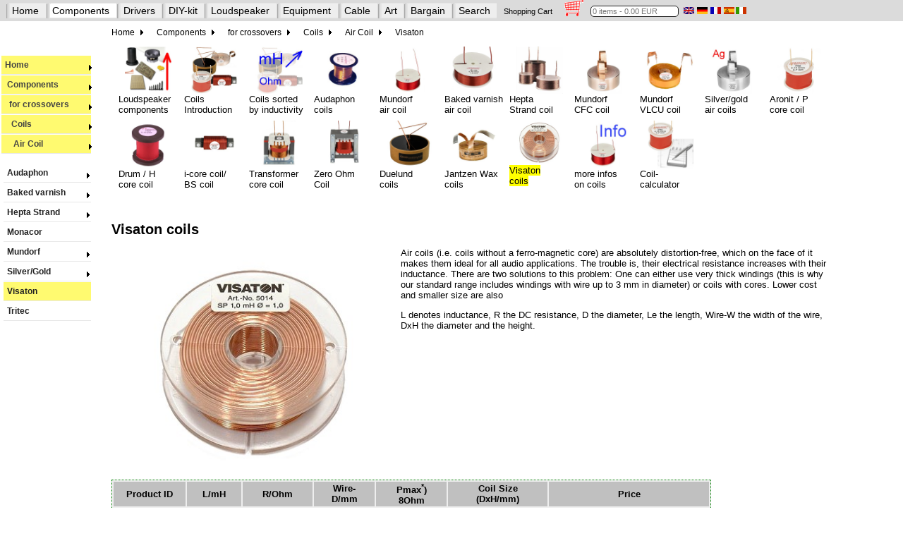

--- FILE ---
content_type: text/html
request_url: https://www.lautsprechershop.de/hifi/Visaton_air_coils_en.htm
body_size: 4601
content:
<!DOCTYPE html>
<!-- Index::Bauelemente:FW:Spulen:Luftspule:Visaton:: -->
<!-- Index::Bauelemente:passiv:Spulen:Luftspule:Visaton:: -->
<!-- Index::Marke:Visaton:Spulen:: -->
<html lang="en">
<head>
<title>Visaton coils</title>
<meta name="viewport" content="width=device-width, initial-scale=1.0" /> 
<meta name="description" CONTENT="Visaton coils" />
<meta name="keywords" CONTENT="Visaton coils" />
<meta http-equiv="Content-Type" content="text/html; charset=windows-1252" />
<meta name="robots" content="INDEX,FOLLOW" />
<meta name="audience" content="Alle" />
<meta name="revisit-after" content="5days" />
<meta property="og:title" content="" />
<meta property="og:site_name" content="Visaton_air_coils_en.htm" />
<meta property="og:locale" content="EN" />
<meta property="og:type" content="product" />
<meta property="og:url" content="Visaton_air_coils_en.htm" />
<meta property="og:description" content="" />
<meta property="og:image" content="images/Visaton_Luftspule.jpg" />
<link rel="canonical" href="Visaton_air_coils_en.htm" />
 
<link rel="alternate" hreflang="x-default" href="Visaton_Luftspulen.htm" />
<link rel="alternate" hreflang="de" href="Visaton_Luftspulen.htm" />
<link rel="alternate" hreflang="en" href="Visaton_air_coils_en.htm" />
<link rel="alternate" hreflang="fr" href="Visaton_bobines_fr.htm" />
<link rel="alternate" hreflang="es" href="Visaton_bobinas_es.htm" />


<link rel="shortcut icon" type="image/x-icon" href="../favicon.ico" />
<link rel="stylesheet" type="text/css" href="../css/hifi.css" />
<link rel="stylesheet" type="text/css" href="../css/nav_hifi.css" />
<!--[if lte IE 7]>
   <link rel="stylesheet" type="text/css" href="../css/nav_ie7fixes.css" />
<![endif]-->
<!--[if lte IE 6]>
   <link rel="stylesheet" type="text/css" href="../css/nav_ie6fixes.css" />
<![endif]--> 

<script src="https://ajax.googleapis.com/ajax/libs/jquery/3.4.1/jquery.min.js"></script>
<script src="../control/wg.jquery.menu.js"></script>
<script src="../english/korb_basic.js"></script>
<script src="../english/top.js"></script>
<script>
   prepareNavigation("en","hifi");
</script>

</head>

<body onLoad="prepareNavZeile('hifi'); lese_warenkorb(); initNavigation('0-0-1-1-6',document);" name="Lautsprecher-Shop">

<div id="nZeile" class="navZeile" style="margin-top: -5px; margin-left: -10px; position: fixed; z-index: 200; background-color: #DBDBDB; height: 30px; width: 2200px;">
!
</div>

<div id="nav">
<div class="mainnav">
<ul id="mainnavBox">
</ul>
</div>
</div>
<div id="leftNav">
</div>

<div class="contentArea">
<!-- content -->
<!-- 39 Pixel fuer die beiden Menues oben -->
<form name="shop" style="margin-top: 40px;">

<a name="oben"></a>  

 

<div class="menu">
<a href="coils_en.htm">Coils</a> &nbsp;
<a href="audaphon_coils_en.htm">Audaphon coils</a> &nbsp;
<a href="Visaton_air_coils_en.htm" class="me">Visaton coils</a> &nbsp;
<a href="mundorf-air-coils_en.htm">Air Coils and Baked Varnish Air Coils</a> &nbsp;
<a href="mundorf-baked-varnish-air-core-coils_en.htm">Baked varnish and vakuum impregnatedair coils</a> &nbsp;
<a href="mundorf-foil-coils_en.htm">Mundorf Copper Foil coils (CFC)</a> &nbsp;
<a href="mundorf-silver-gold-air-coils_en.htm">Mundorf Copper Foil coils (CFC)</a> &nbsp;
<a href="Mundorf_VLCU_Coil_en.htm">Mundorf VLCU coils</a> &nbsp;
<a href="mundorf-heptalitze_en.htm">Mundorf Hepta Strand coils</a> &nbsp;
<a href="mundorf-aronit-core-coil_en.htm">Mundorf Pipe Core (P core)</a> &nbsp;
<a href="mundorf-drum-core-coil_en.htm">Mundorf Drum-core coil (H coil, Mcoil H)</a> &nbsp;
<a href="mundorf-icorecoil_en.htm">Mundorf i-core coil (Mcoil BS)</a> &nbsp;
<a href="Mundorf_Zero_Ohm_coil_en.htm">Mundorf Zero Ohm Coil (Mcoil N)</a> &nbsp;
<a href="mundorf-transformer-core-coils_en.htm">Mundorf transformer core coils (Mcoil T)</a> &nbsp;
<a href="duelund_inductors_en.htm">Duelund inductors</a> &nbsp;
<a href="jantzen_wax_coil_en.htm">Jantzen Wax foil coil</a> &nbsp;
<a href="All_Coils_en.htm">Coils sorted by inductivity</a> &nbsp;
<a href="All_Coils_Price_en.htm">Coils sorted by inductivity</a> &nbsp;
<a href="../tools/t_spule_en.htm"></a> &nbsp;
<a href="aka_spul_en.htm"></a> &nbsp;
</div>


 

<div class="flexZeile" style="width:105%;">    
<div class="flexBoxMini" onclick="window.location.href='../hifi/main_en.htm';">  <img src="../icons/Bauelemente3.jpg" alt="Loudspeaker components" class="flexBild">  <span class="flextextMini">Loudspeaker
<br>components</span>  </div>    

<div class="flexBoxMini" onclick="window.location.href='../hifi/coils_en.htm';">  <img src="../icons/Spulen.jpg" alt="Coils Introduction" class="flexBild">  <span class="flextextMini">Coils
<br>Introduction</span>  </div>    

<div class="flexBoxMini" onclick="window.location.href='../hifi/All_Coils_en.htm';">  <img src="../icons/Spulen_Inductivity.jpg" alt="Coils sorted by inductivity" class="flexBild">  <span class="flextextMini">Coils sorted
<br>by inductivity</span>  </div>    

<div class="flexBoxMini" onclick="window.location.href='../hifi/audaphon_coils_en.htm';">  <img src="../icons/Audaphon_Coil.jpg" alt="Audaphon coils" class="flexBild">  <span class="flextextMini">Audaphon
<br>coils</span>  </div>    

<div class="flexBoxMini" onclick="window.location.href='../hifi/mundorf-air-coils_en.htm';">  <img src="../icons/Mundorf_Luftspule.jpg" alt="Mundorf air coil" class="flexBild">  <span class="flextextMini">Mundorf
<br>air coil</span>  </div>    

<div class="flexBoxMini" onclick="window.location.href='../hifi/mundorf-baked-varnish-air-core-coils_en.htm';">  <img src="../icons/Mundorf_Backlack.jpg" alt="Baked varnish air coil" class="flexBild">  <span class="flextextMini">Baked varnish
<br>air coil</span>  </div>    

<div class="flexBoxMini" onclick="window.location.href='../hifi/mundorf-heptalitze_en.htm';">  <img src="../icons/Mundorf_Heptalitze.jpg" alt="Hepta Strand coil" class="flexBild">  <span class="flextextMini">Hepta
<br>Strand coil</span>  </div>    

<div class="flexBoxMini" onclick="window.location.href='../hifi/mundorf-foil-coils_en.htm';">  <img src="../icons/Mundorf_cfc.jpg" alt="Mundorf CFC coil" class="flexBild">  <span class="flextextMini">Mundorf
<br>CFC coil</span>  </div>    

<div class="flexBoxMini" onclick="window.location.href='../hifi/Mundorf_VLCU_Coil_en.htm';">  <img src="../icons/Mundorf_VLCU.jpg" alt="Mundorf VLCU coil" class="flexBild">  <span class="flextextMini">Mundorf
<br>VLCU coil</span>  </div>    

<div class="flexBoxMini" onclick="window.location.href='../hifi/mundorf-silver-gold-air-coils_en.htm';">  <img src="../icons/Mundorf_SFC14AG.jpg" alt="Silver/gold air coils" class="flexBild">  <span class="flextextMini">Silver/gold
<br>air coils</span>  </div>    

<div class="flexBoxMini" onclick="window.location.href='../hifi/mundorf-aronit-core-coil_en.htm';">  <img src="../icons/Mundorf_P50.jpg" alt="Aronit / P core coil" class="flexBild">  <span class="flextextMini">Aronit / P
<br>core coil</span>  </div>    

<div class="flexBoxMini" onclick="window.location.href='../hifi/mundorf-drum-core-coil_en.htm';">  <img src="../icons/Mundorf_H.jpg" alt="Drum / H core coil" class="flexBild">  <span class="flextextMini">Drum / H
<br>core coil</span>  </div>    

<div class="flexBoxMini" onclick="window.location.href='../hifi/mundorf-icorecoil_en.htm';">  <img src="../icons/Mundorf_i-Kern.jpg" alt="i-core coil/ BS coil" class="flexBild">  <span class="flextextMini">i-core coil/
<br>BS coil</span>  </div>    

<div class="flexBoxMini" onclick="window.location.href='../hifi/mundorf-transformer-core-coils_en.htm';">  <img src="../icons/Mundorf_Trafokern.jpg" alt="Transformer core coil" class="flexBild">  <span class="flextextMini">Transformer
<br>core coil</span>  </div>    

<div class="flexBoxMini" onclick="window.location.href='../hifi/Mundorf_Zero_Ohm_coil_en.htm';">  <img src="../icons/Mundorf_Null_Ohm.jpg" alt="Zero Ohm Coil" class="flexBild">  <span class="flextextMini">Zero Ohm
<br>Coil</span>  </div>    

<div class="flexBoxMini" onclick="window.location.href='../hifi/duelund_inductors_en.htm';">  <img src="../icons/Duelund_Coil.jpg" alt="Duelund coils" class="flexBild">  <span class="flextextMini">Duelund
<br>coils</span>  </div>    

<div class="flexBoxMini" onclick="window.location.href='../hifi/jantzen_wax_coil_en.htm';">  <img src="../icons/Jantzen_Wax_Coil.jpg" alt="Jantzen Wax coils" class="flexBild">  <span class="flextextMini">Jantzen Wax
<br>coils</span>  </div>    

<div class="flexBoxMini" onclick="window.location.href='../hifi/Visaton_air_coils_en.htm';">  <img src="../icons/Visaton_Luftspule.jpg" alt="Visaton coils" class="flexBild">  <span class="flextextMini me">Visaton
<br>coils</span>  </div>    

<div class="flexBoxMini" onclick="window.location.href='../hifi/aka_spul_en.htm';">  <img src="../icons/Spulen_Info.jpg" alt="more infos on coils" class="flexBild">  <span class="flextextMini">more infos
<br>on coils</span>  </div>    

<div class="flexBoxMini" onclick="window.location.href='../tools/t_spule_en.htm';">  <img src="../icons/Spulen_berechnen.jpg" alt="Coilcalculator" class="flexBild">  <span class="flextextMini">Coil-
<br>calculator</span>  </div>    
</div>

<p style="vertical-align: middle; clear:both;">&nbsp;</p>


<h1 style="clear: both;">Visaton coils</h1>



<p>     <figure style="float:left; vertical-align:top;">     <img src="images/Visaton_Luftspule.jpg"  style="width: 95%; max-width: 320px; height: auto; float: left; padding: 5px 5px;" title=" Visaton coils" alt="Visaton coils"></figure>     Air coils (i.e. coils without a ferro-magnetic core) are absolutely distortion-free, which on the face of it makes them ideal for all audio applications. The trouble is, their electrical resistance increases with their inductance. There are two solutions to this problem: One can either use very thick windings (this is why our standard range includes windings with wire up to 3 mm in diameter) or coils with cores. Lower cost and smaller size are also</p>



<p>L denotes inductance, R the DC resistance, D the diameter, Le the length, Wire-W the width of the wire, DxH the diameter and the height.</p>



<table id="Visaton_Luftspule" class="comp">
<thead class="comp">
<tr>
  <td width=100>Product ID</td>
  <td>L/mH</td>
  <td>R/Ohm</td>
  <td>Wire-<br>D/mm</td>
  <td>Pmax<sup>*</sup>)<br>8Ohm</td>
  <td>Coil Size<br>(DxH/mm)</td>
  <td width=225>Price</td>
</tr>
</thead>

<tr class="comp" id="V-5000">
<td>V-5000</td>
<td>0.10</td>
<td>0.30</td>
<td>0.60</td>
<td>24 W</td>
<td>25 x 12</td>
<td><preis artikel="V-5000"><nobr>EUR 2,49 <a href="../ampel_en.htm"><img src="../images/amp5.gif" border=0></a></nobr> <nobr><INPUT TYPE=TEXT NAME="typ1" VALUE="1" SIZE="2" MAXLENGTH=256><INPUT CLASS=WK TYPE=BUTTON NAME="V-5000" VALUE="Order" ONCLICK="auswerten(this.name, 'SP_0.1_mH,_air_core_coil',249, shop.typ1.value, 0)"><span class="exEU2">excl. VAT: &euro; 2.09 / &dollar; 2.43 </span></nobr></preis></td>
</tr>

<tr class="comp" id="V-4998">
<td>V-4998</td>
<td>0.15</td>
<td>0.40</td>
<td>0.60</td>
<td>19 W</td>
<td>25 x 12</td>
<td><preis artikel="V-4998"><nobr>EUR 2,65 <a href="../ampel_en.htm"><img src="../images/amp5.gif" border=0></a></nobr> <nobr><INPUT TYPE=TEXT NAME="typ2" VALUE="1" SIZE="2" MAXLENGTH=256><INPUT CLASS=WK TYPE=BUTTON NAME="V-4998" VALUE="Order" ONCLICK="auswerten(this.name, 'SP_0.15_mH,_air_core_coil',265, shop.typ2.value, 0)"><span class="exEU2">excl. VAT: &euro; 2.23 / &dollar; 2.58 </span></nobr></preis></td>
</tr>

<tr class="comp" id="V-4997">
<td>V-4997</td>
<td>0.22</td>
<td>0.50</td>
<td>0.60</td>
<td>18 W</td>
<td>25 x 12</td>
<td><preis artikel="V-4997"><nobr>EUR 3,10 <a href="../ampel_en.htm"><img src="../images/amp5.gif" border=0></a></nobr> <nobr><INPUT TYPE=TEXT NAME="typ3" VALUE="1" SIZE="2" MAXLENGTH=256><INPUT CLASS=WK TYPE=BUTTON NAME="V-4997" VALUE="Order" ONCLICK="auswerten(this.name, 'SP_0.22mH,_air_core_coil',310, shop.typ3.value, 0)"><span class="exEU2">excl. VAT: &euro; 2.61 / &dollar; 3.02 </span></nobr></preis></td>
</tr>

<tr class="comp" id="V-4995">
<td>V-4995</td>
<td>0.33</td>
<td>0.60</td>
<td>0.60</td>
<td>26 W</td>
<td>37 x 12</td>
<td><preis artikel="V-4995"><nobr>EUR 3,10 <a href="../ampel_en.htm"><img src="../images/amp5.gif" border=0></a></nobr> <nobr><INPUT TYPE=TEXT NAME="typ4" VALUE="1" SIZE="2" MAXLENGTH=256><INPUT CLASS=WK TYPE=BUTTON NAME="V-4995" VALUE="Order" ONCLICK="auswerten(this.name, 'SP_0.33_mH,_air_core_coil',310, shop.typ4.value, 0)"><span class="exEU2">excl. VAT: &euro; 2.61 / &dollar; 3.02 </span></nobr></preis></td>
</tr>

<tr class="comp" id="V-4993">
<td>V-4993</td>
<td>0.47</td>
<td>0.60</td>
<td>0.60</td>
<td>21 W</td>
<td>37 x 12</td>
<td><preis artikel="V-4993"><nobr>EUR 3,46 <a href="../ampel_en.htm"><img src="../images/amp5.gif" border=0></a></nobr> <nobr><INPUT TYPE=TEXT NAME="typ5" VALUE="1" SIZE="2" MAXLENGTH=256><INPUT CLASS=WK TYPE=BUTTON NAME="V-4993" VALUE="Order" ONCLICK="auswerten(this.name, 'SP_0.47_mH,_air_core_coil',346, shop.typ5.value, 0)"><span class="exEU2">excl. VAT: &euro; 2.91 / &dollar; 3.37 </span></nobr></preis></td>
</tr>

<tr class="comp" id="V-5009">
<td>V-5009</td>
<td>0.47</td>
<td>0.30</td>
<td>1.00</td>
<td>73 W</td>
<td>48 x 18</td>
<td><preis artikel="V-5009"><nobr>EUR 7,45 <a href="../ampel_en.htm"><img src="../images/amp5.gif" border=0></a></nobr> <nobr><INPUT TYPE=TEXT NAME="typ6" VALUE="1" SIZE="2" MAXLENGTH=256><INPUT CLASS=WK TYPE=BUTTON NAME="V-5009" VALUE="Order" ONCLICK="auswerten(this.name, 'SP_0.47_mH,_air_core_coil',745, shop.typ6.value, 0)"><span class="exEU2">excl. VAT: &euro; 6.26 / &dollar; 7.26 </span></nobr></preis></td>
</tr>

<tr class="comp" id="V-4991">
<td>V-4991</td>
<td>0.68</td>
<td>0.80</td>
<td>0.60</td>
<td>17 W</td>
<td>37 x 12</td>
<td><preis artikel="V-4991"><nobr>EUR 3,98 <a href="../ampel_en.htm"><img src="../images/amp5.gif" border=0></a></nobr> <nobr><INPUT TYPE=TEXT NAME="typ7" VALUE="1" SIZE="2" MAXLENGTH=256><INPUT CLASS=WK TYPE=BUTTON NAME="V-4991" VALUE="Order" ONCLICK="auswerten(this.name, 'SP_0.68_mH,_air_core_coil',398, shop.typ7.value, 0)"><span class="exEU2">excl. VAT: &euro; 3.34 / &dollar; 3.88 </span></nobr></preis></td>
</tr>

<tr class="comp" id="V-5011">
<td>V-5011</td>
<td>0.68</td>
<td>0.40</td>
<td>1.00</td>
<td>63 W</td>
<td>48 x 18</td>
<td><preis artikel="V-5011"><nobr>EUR 8,55 <a href="../ampel_en.htm"><img src="../images/amp3.gif" border=0></a></nobr> <nobr><INPUT TYPE=TEXT NAME="typ8" VALUE="1" SIZE="2" MAXLENGTH=256><INPUT CLASS=WK TYPE=BUTTON NAME="V-5011" VALUE="Order" ONCLICK="auswerten(this.name, 'SP_0.68_mH,_air_core_coil',855, shop.typ8.value, 0)"><span class="exEU2">excl. VAT: &euro; 7.18 / &dollar; 8.33 </span></nobr></preis></td>
</tr>

<tr class="comp" id="V-4987">
<td>V-4987</td>
<td>0.82</td>
<td>1.1</td>
<td>0.60</td>
<td>13 W</td>
<td>37 x 12</td>
<td><preis artikel="V-4987"><nobr>EUR 4,20 <a href="../ampel_en.htm"><img src="../images/amp5.gif" border=0></a></nobr> <nobr><INPUT TYPE=TEXT NAME="typ9" VALUE="1" SIZE="2" MAXLENGTH=256><INPUT CLASS=WK TYPE=BUTTON NAME="V-4987" VALUE="Order" ONCLICK="auswerten(this.name, 'SP_0.82_mH,_air_core_coil',420, shop.typ9.value, 0)"><span class="exEU2">excl. VAT: &euro; 3.53 / &dollar; 4.09 </span></nobr></preis></td>
</tr>

<tr class="comp" id="V-5013">
<td>V-5013</td>
<td>0.82</td>
<td>0.40</td>
<td>1.00</td>
<td>71 W</td>
<td>48 x 18</td>
<td><preis artikel="V-5013"><nobr>EUR 9,38 <a href="../ampel_en.htm"><img src="../images/amp5.gif" border=0></a></nobr> <nobr><INPUT TYPE=TEXT NAME="typ10" VALUE="1" SIZE="2" MAXLENGTH=256><INPUT CLASS=WK TYPE=BUTTON NAME="V-5013" VALUE="Order" ONCLICK="auswerten(this.name, 'SP_0.82_mH,_air_core_coil',938, shop.typ10.value, 0)"><span class="exEU2">excl. VAT: &euro; 7.88 / &dollar; 9.14 </span></nobr></preis></td>
</tr>

<tr class="comp" id="V-4986">
<td>V-4986</td>
<td>1.0</td>
<td>1.2</td>
<td>0.60</td>
<td>13 W</td>
<td>37 x 12</td>
<td><preis artikel="V-4986"><nobr>EUR 4,52 <a href="../ampel_en.htm"><img src="../images/amp5.gif" border=0></a></nobr> <nobr><INPUT TYPE=TEXT NAME="typ11" VALUE="1" SIZE="2" MAXLENGTH=256><INPUT CLASS=WK TYPE=BUTTON NAME="V-4986" VALUE="Order" ONCLICK="auswerten(this.name, 'SP_1.0mH,_air_core_coil',452, shop.typ11.value, 0)"><span class="exEU2">excl. VAT: &euro; 3.80 / &dollar; 4.41 </span></nobr></preis></td>
</tr>

<tr class="comp" id="V-5014">
<td>V-5014</td>
<td>1.0</td>
<td>0.50</td>
<td>1.00</td>
<td>68 W</td>
<td>58 x 18</td>
<td><preis artikel="V-5014"><nobr>EUR 10,49 <a href="../ampel_en.htm"><img src="../images/amp5.gif" border=0></a></nobr> <nobr><INPUT TYPE=TEXT NAME="typ12" VALUE="1" SIZE="2" MAXLENGTH=256><INPUT CLASS=WK TYPE=BUTTON NAME="V-5014" VALUE="Order" ONCLICK="auswerten(this.name, 'SP_1.0_mH,_air_core_coil',1049, shop.typ12.value, 0)"><span class="exEU2">excl. VAT: &euro; 8.82 / &dollar; 10.23 </span></nobr></preis></td>
</tr>

<tr class="comp" id="V-4989">
<td>V-4989</td>
<td>1.5</td>
<td>1.9</td>
<td>0.60</td>
<td>11 W</td>
<td>43 x 14</td>
<td><preis artikel="V-4989"><nobr>EUR 5,57 <a href="../ampel_en.htm"><img src="../images/amp5.gif" border=0></a></nobr> <nobr><INPUT TYPE=TEXT NAME="typ13" VALUE="1" SIZE="2" MAXLENGTH=256><INPUT CLASS=WK TYPE=BUTTON NAME="V-4989" VALUE="Order" ONCLICK="auswerten(this.name, 'SP_1.5_mH,_air_core_coil',557, shop.typ13.value, 0)"><span class="exEU2">excl. VAT: &euro; 4.68 / &dollar; 5.43 </span></nobr></preis></td>
</tr>

<tr class="comp" id="V-5017">
<td>V-5017</td>
<td>1.5</td>
<td>0.60</td>
<td>1.00</td>
<td>64 W</td>
<td>58 x 18</td>
<td><preis artikel="V-5017"><nobr>EUR 12,63 <a href="../ampel_en.htm"><img src="../images/amp5.gif" border=0></a></nobr> <nobr><INPUT TYPE=TEXT NAME="typ14" VALUE="1" SIZE="2" MAXLENGTH=256><INPUT CLASS=WK TYPE=BUTTON NAME="V-5017" VALUE="Order" ONCLICK="auswerten(this.name, 'SP_1.5_mH,_air_core_coil',1263, shop.typ14.value, 0)"><span class="exEU2">excl. VAT: &euro; 10.61 / &dollar; 12.31 </span></nobr></preis></td>
</tr>

<tr class="comp" id="V-4992">
<td>V-4992</td>
<td>2.2</td>
<td>1.9</td>
<td>0.60</td>
<td>11 W</td>
<td>43 x 14</td>
<td><preis artikel="V-4992"><nobr>EUR 6,01 <a href="../ampel_en.htm"><img src="../images/amp5.gif" border=0></a></nobr> <nobr><INPUT TYPE=TEXT NAME="typ15" VALUE="1" SIZE="2" MAXLENGTH=256><INPUT CLASS=WK TYPE=BUTTON NAME="V-4992" VALUE="Order" ONCLICK="auswerten(this.name, 'SP_2.2_mH,_air_core_coil',601, shop.typ15.value, 0)"><span class="exEU2">excl. VAT: &euro; 5.05 / &dollar; 5.86 </span></nobr></preis></td>
</tr>

<tr class="comp" id="V-5020">
<td>V-5020</td>
<td>2.2</td>
<td>0.80</td>
<td>1.00</td>
<td>71 W</td>
<td>71 x 29</td>
<td><preis artikel="V-5020"><nobr>EUR 16,09 <a href="../ampel_en.htm"><img src="../images/amp5.gif" border=0></a></nobr> <nobr><INPUT TYPE=TEXT NAME="typ16" VALUE="1" SIZE="2" MAXLENGTH=256><INPUT CLASS=WK TYPE=BUTTON NAME="V-5020" VALUE="Order" ONCLICK="auswerten(this.name, 'SP_2.2mH,_air_core_coil',1609, shop.typ16.value, 0)"><span class="exEU2">excl. VAT: &euro; 13.52 / &dollar; 15.68 </span></nobr></preis></td>
</tr>

<tr class="comp" id="V-5032">
<td>V-5032</td>
<td>2.2</td>
<td>0.50</td>
<td>1.30</td>
<td>129 W</td>
<td>71 x 29</td>
<td><preis artikel="V-5032"><nobr>EUR 29,39 <a href="../ampel_en.htm"><img src="../images/amp5.gif" border=0></a></nobr> <nobr><INPUT TYPE=TEXT NAME="typ17" VALUE="1" SIZE="2" MAXLENGTH=256><INPUT CLASS=WK TYPE=BUTTON NAME="V-5032" VALUE="Order" ONCLICK="auswerten(this.name, 'SP_2.2mH,_air_core_coil',2939, shop.typ17.value, 0)"><span class="exEU2">excl. VAT: &euro; 24.70 / &dollar; 28.65 </span></nobr></preis></td>
</tr>

<tr class="comp" id="V-4985">
<td>V-4985</td>
<td>3.3</td>
<td>2.5</td>
<td>0.60</td>
<td>11 W</td>
<td>48 x 18</td>
<td><preis artikel="V-4985"><nobr>EUR 8,43 <a href="../ampel_en.htm"><img src="../images/amp5.gif" border=0></a></nobr> <nobr><INPUT TYPE=TEXT NAME="typ18" VALUE="1" SIZE="2" MAXLENGTH=256><INPUT CLASS=WK TYPE=BUTTON NAME="V-4985" VALUE="Order" ONCLICK="auswerten(this.name, 'SP_3.3_mH,_air_core_coil',843, shop.typ18.value, 0)"><span class="exEU2">excl. VAT: &euro; 7.08 / &dollar; 8.22 </span></nobr></preis></td>
</tr>

<tr class="comp" id="V-5025">
<td>V-5025</td>
<td>3.3</td>
<td>1.0</td>
<td>1.00</td>
<td>64 W</td>
<td>71 x 29</td>
<td><preis artikel="V-5025"><nobr>EUR 20,13 <a href="../ampel_en.htm"><img src="../images/amp5.gif" border=0></a></nobr> <nobr><INPUT TYPE=TEXT NAME="typ19" VALUE="1" SIZE="2" MAXLENGTH=256><INPUT CLASS=WK TYPE=BUTTON NAME="V-5025" VALUE="Order" ONCLICK="auswerten(this.name, 'SP_3.3_mH,_air_core_coil',2013, shop.typ19.value, 0)"><span class="exEU2">excl. VAT: &euro; 16.92 / &dollar; 19.62 </span></nobr></preis></td>
</tr>
</table>

<font size="-1">*) Pmax 8 Ohm is the maximum power that this coil is able to deliver to the bass driver. 
The values are valid for free air convection and 20&deg;C. For 4 Ohm speakers this value has to be halved.</font>

<p style="vertical-align: middle; clear:both;">&nbsp;</p>


<p></p>
 

<div class="menu">
<a href="coils_en.htm">Coils</a> &nbsp;
<a href="audaphon_coils_en.htm">Audaphon coils</a> &nbsp;
<a href="Visaton_air_coils_en.htm" class="me">Visaton coils</a> &nbsp;
<a href="mundorf-air-coils_en.htm">Air Coils and Baked Varnish Air Coils</a> &nbsp;
<a href="mundorf-baked-varnish-air-core-coils_en.htm">Baked varnish and vakuum impregnatedair coils</a> &nbsp;
<a href="mundorf-foil-coils_en.htm">Mundorf Copper Foil coils (CFC)</a> &nbsp;
<a href="mundorf-silver-gold-air-coils_en.htm">Mundorf Copper Foil coils (CFC)</a> &nbsp;
<a href="Mundorf_VLCU_Coil_en.htm">Mundorf VLCU coils</a> &nbsp;
<a href="mundorf-heptalitze_en.htm">Mundorf Hepta Strand coils</a> &nbsp;
<a href="mundorf-aronit-core-coil_en.htm">Mundorf Pipe Core (P core)</a> &nbsp;
<a href="mundorf-drum-core-coil_en.htm">Mundorf Drum-core coil (H coil, Mcoil H)</a> &nbsp;
<a href="mundorf-icorecoil_en.htm">Mundorf i-core coil (Mcoil BS)</a> &nbsp;
<a href="Mundorf_Zero_Ohm_coil_en.htm">Mundorf Zero Ohm Coil (Mcoil N)</a> &nbsp;
<a href="mundorf-transformer-core-coils_en.htm">Mundorf transformer core coils (Mcoil T)</a> &nbsp;
<a href="duelund_inductors_en.htm">Duelund inductors</a> &nbsp;
<a href="jantzen_wax_coil_en.htm">Jantzen Wax foil coil</a> &nbsp;
<a href="All_Coils_en.htm">Coils sorted by inductivity</a> &nbsp;
<a href="All_Coils_Price_en.htm">Coils sorted by inductivity</a> &nbsp;
<a href="../tools/t_spule_en.htm"></a> &nbsp;
<a href="aka_spul_en.htm"></a> &nbsp;
</div>


 

</form>
<!-- end content -->
</div>
</body>
</html>



--- FILE ---
content_type: text/javascript
request_url: https://www.lautsprechershop.de/english/top.js
body_size: 13089
content:
// Wird wegen externer Links auf unsere Seiten benÃ¶tigt !!!
function navLeiste(nameaktiv,pfad) {

   if (pfad == undefined)   {
     pfad = "../";
   } 

   var wkSize = 16;
   if (pfad=="") {
      wkSize = 12;   // Auf Startseite ist weniger Platz
   } 
 

   with(document) {
      // wegen peniblen Browsern vor jedes Slash ein Backslash, da sonst Ende des Java Scripts angenommen
      writeln('<form name=\"darst\">');
      writeln('<span class=\"xline\">');
      writeln('<span id=\"leer\" class=\"xx\" width=33rem> </span>');
      writeln('<span id=\"intro\" class=\"xp\"><a href=\"' + pfad + 'intro_en.htm\" class=\"x\" target=\"_top\">Home</a></span>');
      writeln('<span id=\"hifi\" class=\"xp\"><a href=\"' + pfad + 'hifi/main_en.htm\" class=\"x\" target=\"_top\">Components</a></span>');
      writeln('<span id=\"chassis\" class=\"xp\"><a href=\"' + pfad + 'chassis/main_en.htm\" class=\"x\" target=\"_top\">Drivers</a></span>');
      writeln('<span id=\"kits\" class=\"xp\"><a href=\"' + pfad + 'hifi/kkits_en.htm\" class=\"x\" target=\"_top\">DIY-kit</a></span>');
      writeln('<span id=\"fertig\" class=\"xp\"><a href=\"' + pfad + 'fertig/highend_en.htm\" class=\"x\" target=\"_top\">Loudspeaker</a></span>');
      writeln('<span id=\"geraete\" class=\"xp\"><a href=\"' + pfad + 'fertig/main_en.htm\" class=\"x\" target=\"_top\">Equipment</a></span>');
      writeln('<span id=\"kabel\" class=\"xp\"><a href=\"' + pfad + 'kabel/main_en.htm\" class=\"x\" target=\"_top\">Cable</a></span>');
      writeln('<span id=\"kunst\" class=\"xp\"><a href=\"' + pfad + 'borowski_glas/borowski_en.htm\" class=\"x\" target=\"_top\">Art</a></span>');
      writeln('<span id=\"aktion\" class=\"xp\"><a href=\"' + pfad + 'hifi/aktion_en.htm\" class=\"x\" target=\"_top\">Bargain</a></span>');
      writeln('<span id=\"suche\" class=\"xp\"><a href=\"' + pfad + 'intro/suche_stichwort_en.htm\" class=\"x\" target=\"_top\">Search</a></span>');
      // writeln('<span id=\"leer2\" class=\"xx\">&nbsp;</span>');
      writeln('</span>');

      writeln('<span class=\"xline\">');
      writeln('<span id=\"leer3\" class=\"xx\" align=\"center\"><a href=\"' + pfad + 'english/korb_tab.htm\" class=\"x xx\" target=\"_top\">Shopping Cart</a></span>');
      writeln('<span id=\"warenkorb\" class=\"xx\" align=\"center\"><a href=\"' + pfad + 'english/korb_tab.htm\" target=\"_top\"><sub><img src=\"' + pfad + 'images/warenkorb2.gif\" alt=\"\" width=\"35\" height=\"23\" border=\"0\"></sub></a></span>');
      writeln('<span id=\"leer5\" class=\"xkorb\" width=\"230\"><input type=TEXT class=\"xkorb\" READONLY name=anzeige value=\"Shopping Cart\" size=\"' + wkSize + '\" maxlength=\"255\"></span>');
      writeln('<span class=\"xx\">');
      writeln('<a href=\"' + pfad + 'intro_en.htm\" target=\"_top\"><img src=\"' + pfad + 'images/english.gif\" width=\"15\" height=\"10\" border=\"0\"></a>');
      writeln('<a href=\"' + pfad + 'intro_de.htm\" target=\"_top\"><img src=\"' + pfad + 'images/deutsch.gif\" width=\"15\" height=\"10\" border=\"0\"></a>');
      writeln('<a href=\"' + pfad + 'intro_fr.htm\" target=\"_top\"><img src=\"' + pfad + 'images/francais.gif\" width=\"15\" height=\"10\" border=\"0\"></a>');
      writeln('<a href=\"' + pfad + 'intro_es.htm\" target=\"_top\"><img src=\"' + pfad + 'images/spanisch.gif\" width=\"15\" height=\"10\" border=\"0\"></a>');
      writeln('<a href=\"' + pfad + 'intro_it.htm\" target=\"_top\"><img src=\"' + pfad + 'images/italienisch.gif\" width=\"15\" height=\"10\" border=\"0\"></a>');
      writeln('</span>');
      writeln('</span>');     // xline
      writeln('</form>');

      var aktE = document.querySelector("span#"+nameaktiv); 
      aktE.setAttribute("class", "xa");
   }
}


function prepareNavZeileLang(nameaktiv,pfad) {
   var NavLeisteString = "unbeschrieben";

   if (pfad == undefined)   {
     pfad = "../";
   } 

   var wkSize = 16;
   if (pfad=="") {
      wkSize = 12;   // Auf Startseite ist weniger Platz
   } 


   
   // wegen peniblen Browsern vor jedes Slash ein Backslash, da sonst Ende des Java Scripts angenommen
   NavLeisteString = 
      '<form name=\"darst\">' +
      '<span class=\"xline\">' +
      '<span id=\"leer\" class=\"xx\" width=33rem> </span>' +
      '<span id=\"intro\" class=\"xp\"><a href=\"' + pfad + 'intro_en.htm\" class=\"x\" target=\"_top\">Home</a></span>' +
      '<span id=\"hifi\" class=\"xp\"><a href=\"' + pfad + 'hifi/main_en.htm\" class=\"x\" target=\"_top\">Components</a></span>' +
      '<span id=\"chassis\" class=\"xp\"><a href=\"' + pfad + 'chassis/main_en.htm\" class=\"x\" target=\"_top\">Drivers</a></span>' +
      '<span id=\"kits\" class=\"xp\"><a href=\"' + pfad + 'hifi/kkits_en.htm\" class=\"x\" target=\"_top\">DIY-kit</a></span>' +
      '<span id=\"fertig\" class=\"xp\"><a href=\"' + pfad + 'fertig/highend_en.htm\" class=\"x\" target=\"_top\">Loudspeaker</a></span>' +
      '<span id=\"geraete\" class=\"xp\"><a href=\"' + pfad + 'fertig/main_en.htm\" class=\"x\" target=\"_top\">Equipment</a></span>' +
      '<span id=\"kabel\" class=\"xp\"><a href=\"' + pfad + 'kabel/main_en.htm\" class=\"x\" target=\"_top\">Cable</a></span>' +
      '<span id=\"kunst\" class=\"xp\"><a href=\"' + pfad + 'borowski_glas/borowski_en.htm\" class=\"x\" target=\"_top\">Art</a></span>' +
      '<span id=\"aktion\" class=\"xp\"><a href=\"' + pfad + 'hifi/aktion_en.htm\" class=\"x\" target=\"_top\">Bargain</a></span>' +
      '<span id=\"suche\" class=\"xp\"><a href=\"' + pfad + 'intro/suche_stichwort_en.htm\" class=\"x\" target=\"_top\">Search</a></span>' +
      '</span>' +
      '<span class=\"xline\">' +
      '<span id=\"leer3\" class=\"xx\" align=\"center\"><a href=\"' + pfad + 'english/korb_tab.htm\" class=\"x xx\" target=\"_top\">Shopping Cart</a></span>' +
      '<span id=\"warenkorb\" class=\"xx\" align=\"center\"><a href=\"' + pfad + 'english/korb_tab.htm\" target=\"_top\"><sub><img src=\"' + pfad + 'images/warenkorb2.gif\" alt=\"\" width=\"35\" height=\"23\" border=\"0\"></sub></a></span>' +
      '<span id=\"leer5\" class=\"xkorb\" width=\"230\"><input type=TEXT class=\"xkorb\" READONLY name=anzeige value=\"Shopping Cart\" size=\"' + wkSize + '\" maxlength=\"255\"></span>' +
      '<span class=\"xx\">' +
      '<a href=\"' + pfad + 'intro_en.htm\" target=\"_top\"><img src=\"' + pfad + 'images/english.gif\" width=\"15\" height=\"10\" border=\"0\" hspace=\"2\"></a>' +
      '<a href=\"' + pfad + 'intro_de.htm\" target=\"_top\"><img src=\"' + pfad + 'images/deutsch.gif\" width=\"15\" height=\"10\" border=\"0\" hspace=\"2\"></a>' +
      '<a href=\"' + pfad + 'intro_fr.htm\" target=\"_top\"><img src=\"' + pfad + 'images/francais.gif\" width=\"15\" height=\"10\" border=\"0\" hspace=\"2\"></a>' +
      '<a href=\"' + pfad + 'intro_es.htm\" target=\"_top\"><img src=\"' + pfad + 'images/spanisch.gif\" width=\"15\" height=\"10\" border=\"0\" hspace=\"2\"></a>' +
      '<a href=\"' + pfad + 'intro_it.htm\" target=\"_top\"><img src=\"' + pfad + 'images/italienisch.gif\" width=\"15\" height=\"10\" border=\"0\"></a>' +
      '</span>' +
      '</span>' +  
      '</form>';

   var NavLine = document.getElementById("nZeile");
   
   if (NavLine) {
	  NavLine.innerHTML = NavLeisteString; 

      var aktE = document.querySelector("span#"+nameaktiv); 
      aktE.setAttribute("class", "xa");
   } 
}


function prepareNavZeileKurz(nameaktiv,pfad) {
   var NavLeisteString = "unbeschrieben";

   if (pfad == undefined)   {
     pfad = "../";
   } 

   var wkSize = 16;
   if (pfad=="") {
      wkSize = 12;   // Auf Startseite ist weniger Platz
   } 

   // wegen peniblen Browsern vor jedes Slash ein Backslash, da sonst Ende des Java Scripts angenommen
   
   var homeIcon = "";
   // Bei PCs wird Wurzelzeichen mit Link auf Home verknüpft   -    Bei Smartphone nicht, da dies zurm Aufklappen des Menus benötigt wird!!!
   if (isDesktop()== true) {
      homeIcon = '<li><a href=\"' + pfad + 'intro_en.htm\" class=\"home\"><img src=\"' + pfad + 'images/start5.gif\"></a>';
   } else {	  
      homeIcon = '<li><span class=\"home\"><img src=\"' + pfad + 'images/start5.gif\"></span>';
   }  

   NavLeisteString =    
      '<form name=\"darst\">' +
      '<span class=\"xline\">' +
      '  <ul class=\"home\" style=\"white-space: nowrap;\">' + 
	       homeIcon +
      '      <ul class=\"home\">' +
      '        <li><a href=\"' + pfad + 'intro_en.htm\">Home</a></li>' +
      '        <li><a href=\"' + pfad + 'hifi/main_en.htm\">Components</a></li>' +
      '        <li><a href=\"' + pfad + 'chassis/main_en.htm\">Drivers</a></li>' +
      '        <li><a href=\"' + pfad + 'hifi/kkits_en.htm\">DIY-kits</a></li>' +
      '        <li><a href=\"' + pfad + 'fertig/highend_en.htm\">Loudspeaker</a></li>' +
      '        <li><a href=\"' + pfad + 'fertig/main_en.htm\">Equipment</a></li>' +
      '        <li><a href=\"' + pfad + 'kabel/main_en.htm\">Cable</a></li>' +
      '        <li><a href=\"' + pfad + 'borowski_glas/borowski_en.htm\">Glass Art</a></li>' +
      '        <li><a href=\"' + pfad + 'hifi/aktion_en.htm\">Bargain</a></li>' +
      '        <li><a href=\"' + pfad + 'intro/suche_stichwort_en.htm\">Search</a></li>' +
      '      </ul>' +
      '    </li>' +
      '  </ul>' +
      '</span>' +
//     '<input type=\"text\" name=\"stichwort2\" id=\"stichwort2\" style=\"size: 40; height: 15;\">' + 
//	 '<input type=\"submit\" name=\"Start2\" value=\"Suchen\" onClick=\"SucheStichwort('de');return false;\">' +
//     '<form action=\"' + pfad + 'intro/suche_stichwort2.htm\" method = \"post\"> ' +
//     '<input type=\"TEXT\" class=\"xkorb\" name=\"Suchtext\" value=\"Bowl\" style=\"size: 40; height: 15;\">' +
//     '<input type=\"submit\" class=\"xkorb\" value=\"Suche\" size=\"10\">' +
   
      '<span class=\"xline\">' +
      '<span id=\"leer3\" class=\"xx\" align=\"center\"><a href=\"' + pfad + 'english/korb_tab.htm\" class=\"x xx\" target=\"_top\">Shopping Cart</a></span>' +
      '<span id=\"warenkorb\" class=\"xx\" align=\"center\"><a href=\"' + pfad + 'english/korb_tab.htm\" target=\"_top\"><sub><img src=\"' + pfad + 'images/warenkorb2.gif\" alt=\"\" width=\"35\" height=\"23\" border=\"0\"></sub></a></span>' +
      '<span id=\"leer5\" class=\"xkorb\" width=\"230\"><input type=TEXT class=\"xkorb\" READONLY name=anzeige value=\"Shopping Cart\" size=\"' + wkSize + '\" maxlength=\"255\"></span>' +
      '<span class=\"xx\">' +
      '<a href=\"' + pfad + 'intro_en.htm\" target=\"_top\"><img src=\"' + pfad + 'images/english.gif\" width=\"15\" height=\"10\" border=\"0\" hspace=\"2\"></a>' +
      '<a href=\"' + pfad + 'intro_de.htm\" target=\"_top\"><img src=\"' + pfad + 'images/deutsch.gif\" width=\"15\" height=\"10\" border=\"0\" hspace=\"2\"></a>' +
      '<a href=\"' + pfad + 'intro_fr.htm\" target=\"_top\"><img src=\"' + pfad + 'images/francais.gif\" width=\"15\" height=\"10\" border=\"0\" hspace=\"2\"></a>' +
      '<a href=\"' + pfad + 'intro_es.htm\" target=\"_top\"><img src=\"' + pfad + 'images/spanisch.gif\" width=\"15\" height=\"10\" border=\"0\" hspace=\"2\"></a>' +
      '<a href=\"' + pfad + 'intro_it.htm\" target=\"_top\"><img src=\"' + pfad + 'images/italienisch.gif\" width=\"15\" height=\"10\" border=\"0\"></a>' +
      '</span>' +
      '</span>' +  
      '</form>';

   var NavLine = document.getElementById("nZeile");
   
   if (NavLine) {
	  NavLine.innerHTML = NavLeisteString; 
//      var aktE = document.querySelector("span#"+nameaktiv); 
//      aktE.setAttribute("class", "xa");
   } 
}


function prepareNavZeile(nameaktiv,pfad) {
      if (window.innerWidth < 850) {
	     prepareNavZeileKurz(nameaktiv,pfad) 
      } else if (window.screen.availWidth * window.innerWidth / window.screen.width  < 850) {
	     prepareNavZeileKurz(nameaktiv,pfad) 
      } else {	  
	     prepareNavZeileLang(nameaktiv,pfad) 
      }
	  makeInVisible();
}

function isDesktop() {

   var UserAgent = navigator.userAgent.toLowerCase();
   // User-Agent auf gewisse Schlüsselwörter prüfen 
   if (UserAgent.search(/(iphone|ipod|opera mini|fennec|palm|blackberry|android|symbian|series60)/)>-1){
 	  return false;
   }
   // Oder ohne Maus ebenso umleiten 
   if ("ontouchstart" in window) {
 	  return false;
   }   
   return true;
}

function makeInVisible() {
   if (isDesktop() == true) {
      var x = document.getElementsByClassName("onlyMobile");
      for (var i = 0; i < x.length; i++) {
         x[i].style.display = "none";
      }
   } else {
      var x = document.getElementsByClassName("onlyDesktop");
      for (var i = 0; i < x.length; i++) {
         x[i].style.display = "none";
      }
      var y = document.getElementsByClassName("exEU");
      for (var j = 0; j < y.length; j++) {
         y[j].style.display = "none";
      }
      var y = document.getElementsByClassName("exEU");
      for (var j = 0; j < y.length; j++) {
         y[j].style.display = "none";
      }
   }   
}

